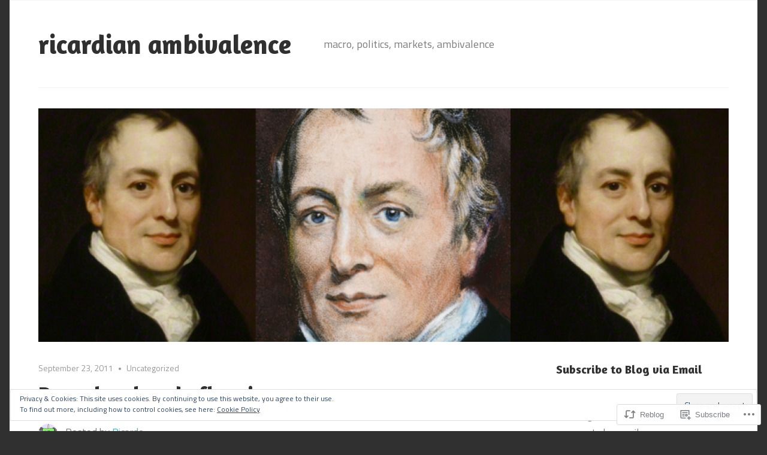

--- FILE ---
content_type: text/css;charset=utf-8
request_url: https://ricardianambivalence.com/_static/??-eJx9jdEKwjAMRX/IGpyM+iJ+inQ1zM6mC0tK9e+NuDeHLyG5nJMLjV2ci2JRoOo41zEVgTgvaDlxUDCC8JYCZiTD9lFkB9taY3PcMPCCIs4mpUpO7ybKj/eNYaWAwrNhziD6yvivZELlEB/rDVILXFOJMGLBJZkg2+vn54XOB9/7/uS7Yze9AeELXx0=&cssminify=yes
body_size: 26417
content:


.wp-playlist-light {
	color: #000;
}

.wp-playlist-light .wp-playlist-item {
	color: #333;
}

.wp-playlist-light .wp-playlist-playing {
	background: #fff;
	color: #000;
}

.wp-playlist-dark .wp-playlist-item .wp-playlist-caption {
	color: #fff;
}

.wp-playlist-caption {
	display: block;
}.bbp-staff-role {
	color: #f1831e;
}

.bbp-a8c-reply {
	background: #e9eff3 !important;
	border: 1px solid #c8d7e1;
	width: 98% !important;
}




html {
	font-family: sans-serif;
	-webkit-text-size-adjust: 100%;
	-ms-text-size-adjust:     100%;
}

body {
	margin: 0;
	padding: 0 2rem;
}

article,
aside,
details,
figcaption,
figure,
footer,
header,
main,
menu,
nav,
section,
summary {
	display: block;
}

audio,
canvas,
progress,
video {
	display: inline-block;
	vertical-align: baseline;
}

audio:not([controls]) {
	display: none;
	height: 0;
}

[hidden],
template {
	display: none;
}

a {
	background-color: transparent;
}

a:active,
a:hover {
	outline: 0;
}

abbr[title] {
	border-bottom: 1px dotted;
}

b,
strong {
	font-weight: bold;
}

dfn {
	font-style: italic;
}

h1 {
	margin: 0.67em 0;
	font-size: 2em;
}

mark {
	background: #ff0;
	color: #000;
}

small {
	font-size: 80%;
}

sub,
sup {
	position: relative;
	vertical-align: baseline;
	font-size: 75%;
	line-height: 0;
}

sup {
	top: -0.5em;
}

sub {
	bottom: -0.25em;
}

img {
	border: 0;
}

svg:not(:root) {
	overflow: hidden;
}

figure {
	margin: 1em 0;
}

hr {
	box-sizing: content-box;
	height: 0;
}

pre {
	overflow: auto;
}

code,
kbd,
pre,
samp {
	font-size: 1em;
	font-family: monospace, monospace;
}

button,
input,
optgroup,
select,
textarea {
	margin: 0;
	color: inherit;
	font: inherit;
}

button {
	overflow: visible;
}

button,
select {
	text-transform: none;
}

button,
html input[type="button"],
input[type="reset"],
input[type="submit"] {
	cursor: pointer;
	-webkit-appearance: button;
}

button[disabled],
html input[disabled] {
	cursor: default;
}

button::-moz-focus-inner,
input::-moz-focus-inner {
	padding: 0;
	border: 0;
}

input {
	line-height: normal;
}

input[type="checkbox"],
input[type="radio"] {
	box-sizing: border-box;
	padding: 0;
}

input[type="number"]::-webkit-inner-spin-button,
input[type="number"]::-webkit-outer-spin-button {
	height: auto;
}

input[type="search"] {
	box-sizing: content-box;
	-webkit-appearance: textfield;
}

input[type="search"]::-webkit-search-cancel-button,
input[type="search"]::-webkit-search-decoration {
	-webkit-appearance: none;
}

fieldset {
	margin: 0 2px;
	padding: 0.35em 0.625em 0.75em;
	border: 1px solid #c0c0c0;
}

legend {
	padding: 0;
	border: 0;
}

textarea {
	overflow: auto;
}

optgroup {
	font-weight: bold;
}

table {
	border-spacing: 0;
	border-collapse: collapse;
}

td,
th {
	padding: 0;
}


body,
button,
input,
select,
textarea {
	color: #303030;
	font-size: 17px;
	font-size: 1.0625rem;
	font-family: 'Titillium Web', Tahoma, Arial;
	line-height: 1.75;
}

h1,
h2,
h3,
h4,
h5,
h6 {
	clear: both;
	margin: 0.75em 0;
	line-height: 1.4;
	font-weight: normal;
}

h1 {
	font-size: 36px;
	font-size: 2.25rem;
}

h2 {
	font-size: 28px;
	font-size: 1.75rem;
}

h3 {
	font-size: 24px;
	font-size: 1.5rem;
}

h4 {
	font-size: 22px;
	font-size: 1.375rem;
}

h5 {
	font-size: 20px;
	font-size: 1.25rem;
}

h6 {
	font-size: 19px;
	font-size: 1.1875rem;
}

p {
	margin-bottom: 1.5em;
}

dfn,
cite,
em,
i {
	font-style: italic;
}

blockquote {
	margin: 0 1.5em;
}

address {
	margin: 0 0 1.5em;
}

pre {
	overflow: auto;
	margin-bottom: 1.5em;
	padding: 1.5em;
	max-width: 100%;
	border: 1px solid rgba(0,0,0,0.15);
	background: none;
	font-size: 15px;
	font-size: 0.9375rem;
	font-family: "Courier 10 Pitch", Courier, monospace;
	line-height: 1.6;
}

code,
kbd,
tt,
var {
	font-size: 15px;
	font-size: 0.9375rem;
	font-family: Monaco, Consolas, "Andale Mono", "DejaVu Sans Mono", monospace;
	background: rgba(0,0,0,0.1);
	border-radius: 3px;
	padding: 2px 4px;
}

pre code {
	background: none;
	padding: 0;
}

abbr,
acronym {
	border-bottom: 1px dotted #666;
	cursor: help;
}

mark,
ins {
	text-decoration: none;
}

big {
	font-size: 125%;
}


html {
	box-sizing: border-box;
}

*,
*:before,
*:after { 
	box-sizing: inherit;
}

body {
	background: #303030; 
}

blockquote {
	margin: 0 0 1.5em;
	padding-left: 1.25em;
	border-left: 4px solid #303030;
	color: rgba(0, 0, 0, 0.5);
	font-size: 18px;
	font-size: 1.125rem;
}

blockquote cite,
blockquote small {
	display: block;
	margin-top: 1em;
	color: rgba(0, 0, 0, 0.5);
	font-size: 16px;
	font-size: 1rem;
	font-style: inherit;
	line-height: 1.75;
}

blockquote cite:before,
blockquote small:before {
	content: "\2014\00a0";
}

blockquote > :last-child {
	margin-bottom: 0.5em;
}

hr {
	margin-bottom: 1.5em;
	height: 1px;
	border: 0;
	background-color: #ddd;
}

ul,
ol {
	margin: 0 0 1.5em;
	padding: 0 0 0 1.25em;
}

ul {
	list-style: disc;
}

ol {
	list-style: decimal;
}

li > ul,
li > ol {
	margin-bottom: 0;
	margin-left: 1.5em;
}

dt {
	font-weight: bold;
}

dd {
	margin: 0 0 1.5em;
}

img {
	max-width: 100%; 
	height: auto; 
}

table {
	margin: 0 0 1.5em;
	width: 100%;
	border: none;
	table-layout: fixed;
}

thead {
	text-align: left;
}

th,
td {
	padding: 0.3em 0.6em;
	border: 1px solid rgba(0,0,0,0.15);
}

a {
	color: #33bbcc;
}

a:link,
a:visited {
	color: #33bbcc;
}

a:hover,
a:focus,
a:active {
	color: #303030;
}

a:focus {
	outline: thin dotted;
}

a:hover,
a:active {
	outline: 0;
}


button,
input[type="button"],
input[type="reset"],
input[type="submit"] {
	margin: 0;
	padding: 0.6em 1em;
	border: none;
	background: #33bbcc;
	color: #fff;
	text-decoration: none;
	font-size: 17px;
	font-size: 1.0625rem;
}

button:hover,
input[type="button"]:hover,
input[type="reset"]:hover,
input[type="submit"]:hover,
button:focus,
input[type="button"]:focus,
input[type="reset"]:focus,
input[type="submit"]:focus,
button:active,
input[type="button"]:active,
input[type="reset"]:active,
input[type="submit"]:active {
	background: #303030;
}

input[type="text"],
input[type="email"],
input[type="url"],
input[type="password"],
input[type="search"],
textarea {
	padding: 0.3em 0.6em;
	max-width: 100%;
	border: 1px solid #ddd;
	color: #666;
}

input[type="text"]:focus,
input[type="email"]:focus,
input[type="url"]:focus,
input[type="password"]:focus,
input[type="search"]:focus,
textarea:focus {
	border: 1px solid #ccc;
	color: #111;
}

textarea {
	width: 100%;
}



.screen-reader-text {
	position: absolute !important;
	overflow: hidden;
	clip: rect(1px, 1px, 1px, 1px);
	width: 1px;
	height: 1px;
}

.screen-reader-text:hover,
.screen-reader-text:active,
.screen-reader-text:focus {
	top: 5px;
	left: 5px;
	z-index: 100000; 
	display: block;
	clip: auto !important;
	padding: 15px 23px 14px;
	width: auto;
	height: auto;
	border-radius: 3px;
	background-color: #f1f1f1;
	box-shadow: 0 0 2px 2px rgba(0, 0, 0, 0.6);
	color: #21759b;
	text-decoration: none;
	font-weight: bold;
	font-size: 14px;
	font-size: 0.875rem;
	line-height: normal;
}


.alignleft {
	float: left;
	margin-right: 1.5em;
}

.alignright {
	float: right;
	margin-left: 1.5em;
}

.aligncenter {
	display: block;
	clear: both;
	margin-right: auto;
	margin-left: auto;
}


.clearfix:before,
.clearfix:after,
.entry-author:before,
.entry-author:after,
.post-navigation .nav-links:before,
.post-navigation .nav-links:after,
.comment-navigation:before,
.comment-navigation:after {
	display: table;
	content: "";
}

.clearfix:after,
.entry-author:after,
.post-navigation .nav-links:after,
.comment-navigation:after {
	clear: both;
}


.site {
	margin: 0 auto;
	padding: 0 5rem;
	max-width: 1340px;
	width: 100%;
	background: #fff;
}

.site-content {
	padding: 3rem 0 1rem
}

.content-area {
	float: left;
	box-sizing: border-box;
	padding-right: 8rem;
	width: 75%;
}

.sidebar {
	float: right;
	width: 25%;
}


.no-sidebar .content-area {
	float: none;
	width: 100%;
	padding: 0;
	margin: 0 auto;
}

.page.no-sidebar .content-area {
	max-width: 100%;
	margin: 0;
}


.site-content .content-fullwidth {
	float: none;
	padding: 0;
	width: 100%;
}


.header-main {
	padding: 3em 0;
}

.site-branding {
	float: left;
	margin: 0;
	padding: 0;
	max-width: 100%;
}

.site-branding a:link,
.site-branding a:visited,
.site-branding a:hover {
	padding: 0;
	border: none;
	text-decoration: none;
}

.site-branding .custom-logo {
	float: left;
	margin: 0.75em 1em 0 0;
	padding: 0;
	max-width: 100%;
	height: auto;
	border: none;
	vertical-align: top;
}

.site-title {
	display: inline-block;
	margin: 0;
	padding: 0;
	color: #303030;
	text-decoration: none;
	font-weight: bold;
	font-size: 44px;
	font-size: 2.75rem;
	font-family: 'Amaranth', sans-serif;
}

.site-title a:link,
.site-title a:visited {
	color: #303030;
}

.site-title a:hover,
.site-title a:active {
	text-decoration: underline;
}

.site-description {
	display: inline-block;
	margin: 1.25em 0 0 3em;
	font-size: 18px;
	font-size: 1.125rem;
}


.header-image {
	margin: 2em 0 0;
	text-align: center;
}

.header-image img {
	max-width: 1230px;
	width: 100%;
	height: auto;
	vertical-align: top;
}




.primary-navigation {
	border-top: 1px solid #ddd;
}

.main-navigation-toggle {
	display: none;
}

.main-navigation-menu {
	position: relative;
	float: left;
	margin: 0;
	padding: 0;
	width: 100%;
	list-style-position: outside;
	list-style-type: none;
}

.main-navigation-menu li {
	float: left;
	margin: 0 1.2em 0 0;
}

.main-navigation-menu a {
	display: block;
	margin: -1px 0 0;
	padding: 0.6em 0.8em 0.8em;
	border-top: 0.3em solid transparent;
	text-decoration: none;
	font-size: 17px;
	font-size: 1.0625rem;
	font-family: 'Titillium Web', Tahoma, Arial;
}

.main-navigation-menu > .menu-item-has-children > a:after,
.main-navigation-menu > .page_item_has_children > a:after {
	display: inline-block;
	margin: 0.5em 0 0 0.3em;
	color: #303030;
	content: '\f431';
	vertical-align: top;
	text-decoration: inherit;
	font-size: 16px;
	font-family: 'Genericons';
	line-height: 1;
	-webkit-font-smoothing: antialiased;
	-moz-osx-font-smoothing: grayscale;
}

.main-navigation-menu a:link,
.main-navigation-menu a:visited {
	color: #303030;
	text-decoration: none;
}

.main-navigation-menu a:hover,
.main-navigation-menu a:active {
	color: #999;
}

.main-navigation-menu ul {
	position: absolute;
	z-index: 99;
	display: none;
	margin: 0;
	padding: 0;
	background: #303030;
	color: #fff;
	list-style-position: outside;
	list-style-type: none;
}

.main-navigation-menu ul li{
	position: relative;
	float: none;
	margin: 0;
}

.main-navigation-menu ul a {
	padding: 1em;
	min-width: 250px;
	min-width: 16rem;
	border-bottom: 1px solid rgba(255,255,255,0.1);
	font-size: 13px;
	font-size: 0.8125rem;
}

.main-navigation-menu ul a:link,
.main-navigation-menu ul a:visited {
	color: #fff;
}

.main-navigation-menu ul a:hover,
.main-navigation-menu ul a:active {
	background: rgba(255,255,255,0.1);
}

.main-navigation-menu ul .menu-item-has-children > a:after,
.main-navigation-menu ul .page_item_has_children > a:after {
	display: inline-block;
	margin: 0.3em 0 0 0.3em;
	color: #fff;
	content: '\f431';
	vertical-align: top;
	text-decoration: inherit;
	font-size: 14px;
	font-family: 'Genericons';
	line-height: 1;
	-webkit-transform: rotate(270deg);
	transform: rotate(270deg);
	-webkit-font-smoothing: antialiased;
	-moz-osx-font-smoothing: grayscale;
}

.main-navigation-menu li ul ul {
	top: 1px;
	left: 100%;
}

.main-navigation-menu li.menu-item-has-children:hover > ul,
.main-navigation-menu li.page_item_has_children:hover > ul,
.main-navigation-menu li.menu-item-has-children[aria-expanded="true"] > ul {
	display: block;
}

.main-navigation-menu li.current-menu-item > a,
.main-navigation-menu li.current_page_item > a {
	border-color: #303030;
}


.header-bar {
	max-width: 1340px;
	width: 100%;
	margin: 0 auto;
	padding: 0 0.8em;
	background: #fff;
	border-bottom: 1px solid #ddd;
	position: relative;
}

.top-navigation-toggle {
	display: none;
}

.top-navigation-menu {
	float: left;
	display: inline;
	margin: 0;
	padding: 0;
	list-style-type: none;
	list-style-position: outside;
}

.top-navigation-menu li {
	float: left;
}

.top-navigation-menu a {
	display: block;
	font-family: 'Titillium Web', Tahoma, Arial;
	font-size: 15px;
	font-size: 0.9375rem;
	padding: 0.8em;
	text-decoration: none;
}

.top-navigation-menu > .menu-item-has-children > a:after {
	display: inline-block;
	margin: 0.6em 0 0 0.4em;
	font-size: 12px;
	line-height: 1;
	font-family: 'Genericons';
	-webkit-font-smoothing: antialiased;
	-moz-osx-font-smoothing: grayscale;
	text-decoration: inherit;
	vertical-align: top;
	content: '\f431';
	color: #303030;
}

.top-navigation-menu a:link,
.top-navigation-menu a:visited {
	color: #303030;
}

.top-navigation-menu a:hover,
.top-navigation-menu a:active,
.top-navigation-menu a:hover:after {
	color: #999;
}

.top-navigation-menu ul {
	position: absolute;
	display: none;
	z-index: 9999;
	margin: 0;
	padding: 0;
	list-style-type: none;
	list-style-position: outside;
	color: #fff;
	background: #303030;
}

.top-navigation-menu ul li{
	float: none;
	position: relative;
}

.top-navigation-menu ul a {
	min-width: 250px;
	min-width: 16rem;
	padding: 1em;
	font-size: 13px;
	font-size: 0.8125rem;
	box-sizing: border-box;
	border-bottom: 1px solid rgba(255,255,255,0.1);
}

.top-navigation-menu ul a:link,
.top-navigation-menu ul a:visited {
	color: #fff;
}

.top-navigation-menu ul a:hover,
.top-navigation-menu ul a:active {
	background: rgba(255,255,255,0.1);
}

.top-navigation-menu ul .menu-item-has-children > a:after {
	display: inline-block;
	margin: 0.3em 0 0 0.3em;
	font-size: 14px;
	line-height: 1;
	font-family: 'Genericons';
	-webkit-font-smoothing: antialiased;
	-moz-osx-font-smoothing: grayscale;
	text-decoration: inherit;
	vertical-align: top;
	content: '\f431';
	color: #fff;
	-webkit-transform: rotate(270deg);
	-moz-transform: rotate(270deg);
	-o-transform: rotate(270deg);
	-ms-transform: rotate(270deg);
}

.top-navigation-menu li ul ul {
	top: 0;
	left: 100%;
}

.top-navigation-menu li.menu-item-has-children:hover > ul,
.top-navigation-menu li.menu-item-has-children[aria-expanded="true"] > ul {
	display: block;
}

.top-navigation-menu li.current-menu-item > a {
	text-decoration: underline;
}

.top-navigation-menu li.current-menu-item > a:after {
	text-decoration: none;
}


.jetpack-social-navigation {
	float: right;
}

.jetpack-social-navigation .menu {
	margin: 0.5em 0;
}

.jetpack-social-navigation .menu li a {
	padding: 0 0.6em;
}

.jetpack-social-navigation .menu li a:before {
	color: #303030;
	font-size: 22px;
}

.jetpack-social-navigation .menu li a:hover:before {
	text-decoration: none;
	color: #999;
}


.jetpack-social-navigation .menu li a[href*="facebook.com"]:before {
	content: '\f204';
}


.widget {
	margin: 0 0 3em 0;
	padding: 0;
	max-width: 100%;
	-ms-word-wrap: break-word;
	word-wrap: break-word;
}

.widget-title {
	display: block;
	margin: 0 0 1em 0;
	padding: 0;
	color: #303030;
	font-size: 20px;
	font-size: 1.25rem;
	font-family: 'Amaranth', Tahoma, Arial;
	font-weight: bold;
}

.widget ul {
	margin-bottom: 0;
	list-style: circle;
}

.widget ul .children,
.widget ul .sub-menu {
	margin: 0.5em 0 0.5em 1em;
	padding: 0;
}

.widget a {
	text-decoration: none;
}


.widget select {
	max-width: 100%;
}

.widget-title a:link,
.widget-title a:visited  {
	color: #303030;
}

.widget-title a:hover,
.widget-title a:active  {
	text-decoration: underline;
}




.search-form {
	position: relative;
	display: block;
	overflow: hidden;
	margin: 0;
	padding: 0;
	width: 100%;
}

.search-form .screen-reader-text {
	display: none;
}

.search-form .search-field {
	display: inline-block;
	box-sizing: border-box;
	margin: 0;
	padding: 0.5em 1.5em 0.5em 0.7em;
	min-width: 300px;
	width: 100%;
	-webkit-appearance: none;
}

.search-form .search-submit {
	position: absolute;
	top: 0;
	right: 0;
	padding: 0.65em 0.75em 0 0.2em;
	border: none;
	cursor: pointer;
}

.search-form .search-submit .genericon-search {
	display: inline-block;
	padding: 0.05em 0 0.55em 0.45em;
	color: #fff;
	content: '\f400';
	vertical-align: middle;
	text-decoration: inherit;
	font-weight: normal;
	font-style: normal;
	font-size: 24px;
	font-family: 'Genericons';
	line-height: 1;
	-webkit-font-smoothing: antialiased;
	-moz-osx-font-smoothing: grayscale;
}


.widget_calendar {
	font-size: 16px;
	font-size: 1rem;
}

.widget_calendar table {
	margin: 0;
}

.widget_calendar table caption {
	padding: 0 0 1em;
}

.widget_calendar table thead tr {
	background: #f5f5f5;
}

.widget_calendar table tr td {
	text-align: center;
	white-space: nowrap;
}

.widget_calendar table tbody tr td a {
	font-weight: bold;
}

.widget_calendar table tfoot tr td {
	border: none;
	padding-top: 1em;
}

.widget_calendar table tfoot tr #prev {
	text-align: left;
}

.widget_calendar table tfoot tr #next {
	text-align: right;
}




.widget_wpcom_social_media_icons_widget ul {
	padding: 0;
}

.widget_wpcom_social_media_icons_widget ul li {
	margin: 0;
}

.widget_wpcom_social_media_icons_widget ul li a {
	margin: 3px;
	padding: 0.75em;
	background: #33bbcc;
}

.widget_wpcom_social_media_icons_widget ul li a:before {
	color: #fff;
	font-size: 22px;
}

.widget_wpcom_social_media_icons_widget ul li a:hover {
	background: #303030;
}


.widget_wpcom_social_media_icons_widget ul li a[href*="facebook.com"]:before {
	content: '\f204';
}


.widget_flickr table {
	margin: 0;
}

.widget_flickr th,
.widget_flickr td {
	border: none;
	padding: 0;
	text-align: left;
}

.widget_flickr #flickr_badge_wrapper {
	border: none;
	background: none;
}

.widget_flickr #flickr_badge_uber_wrapper a:link,
.widget_flickr #flickr_badge_uber_wrapper a:visited {
	color: #33bbcc;
}

.widget_flickr #flickr_badge_uber_wrapper a:hover,
.widget_flickr #flickr_badge_uber_wrapper a:active {
	color: #303030;
}


.widget_jetpack_display_posts_widget .jetpack-display-remote-posts {
	margin: 0;
}

.widget_jetpack_display_posts_widget .jetpack-display-remote-posts h4 {
	margin: 1.5em 0 0.5em;
}


.widget_rss ul {
	list-style: none;
}

.widget_rss ul li {
	margin: 1em 0 0;
}


.widget_authors > ul > li {
	list-style: none;
}

.widget_authors > ul > li img {
	float: left;
	margin: 0 1em 0.5em 0;
}

.widget_authors ul li {
	clear: left;
}

.widget_authors ul li ul {
	margin: 0 0 1.5em;
}

.widget_authors ul li:last-child ul {
	margin: 0;
}

.widget_author_grid ul,
.widget_author_grid ul li {
	list-style: none !important;
}


.widget_jp_blogs_i_follow ol {
	list-style: circle inside;
	margin: 0;
	padding: 0;
}


.widget_blog_subscription div {
	background: none !important;
	border: none !important;
	color: inherit !important;
}


.widget_recent_comments table {
	margin: 0;
}

.widget_recent_comments th,
.widget_recent_comments td {
	border: none;
	padding: 0 0 1em;
}

.widget_recent_comments td.recentcommentstexttop,
.widget_recent_comments td.recentcommentstextend {
	padding-left: 1em;
	padding-bottom: 1em;
}


.widget_goodreads div[class^="gr_custom_container"] {
	border: none;
}

.widget_goodreads div[class^="gr_custom_each_container"] {
	border-bottom: 1px solid #ddd;
	padding-bottom: 10px;
}


.widget_contact_info .confit-address {
	margin: 0.75em 0 0.5em;
}


.milestone-widget .milestone-header {
	background-color: #eee;
	color: #303030;
}

.milestone-widget .milestone-countdown,
.milestone-widget .milestone-message {
	background-color: #fff;
	border: 1px solid #eee;
	color: #303030;
}




.entry-content > .alignwide {
	margin-left: -2.5rem;
	margin-right: -2.5rem;
	max-width: 860px;
	width: auto;
}


.entry-content > .alignfull {
	margin-left: -5rem;
	margin-right: -5rem;
	max-width: 920px;
	width: auto;
}

.site-content .content-fullwidth .entry-content > .alignwide,
.site-content .content-fullwidth .entry-content > .alignfull,
.no-sidebar .content-area .entry-content > .alignwide,
.no-sidebar .content-area .entry-content > .alignfull {
	max-width: 1340px;
}

.entry-content > .alignwide > [class*="__inner-container"] > *,
.entry-content > .alignfull > [class*="__inner-container"] > * {
	margin-left: auto;
	margin-right: auto;
	max-width: 760px;
}

.entry-content > .alignwide > [class*="__inner-container"] > *.alignwide,
.entry-content > .alignfull > [class*="__inner-container"] > *.alignwide {
	max-width: 860px;
}

.entry-content > .alignwide > [class*="__inner-container"] > *.alignfull,
.entry-content > .alignfull > [class*="__inner-container"] > *.alignfull {
	max-width: 100%;
}


p.has-background {
    padding: 1em 1.5em;
}

p.has-background a:link,
p.has-background a:visited {
    color: inherit;
}

p.has-background a:hover,
p.has-background a:active {
    text-decoration: none;
}

.has-drop-cap:not(:focus):first-letter {
    font-size: 5em;
    line-height: .7;
}


.wp-block-separator {
	height: 1px;
}

.wp-block-separator:not(.is-style-wide):not(.is-style-dots),
.content-area .entry-content > .alignwide > [class*="__inner-container"] > .wp-block-separator:not(.is-style-wide):not(.is-style-dots),
.content-area .entry-content > .alignfull > [class*="__inner-container"] > .wp-block-separator:not(.is-style-wide):not(.is-style-dots) {
	height: 6px;
	max-width: 80px;
}


.wp-block-quote.is-style-large {
	border: none;
	background: none;
	margin: 0 0 1.5em;
	padding: 0;
	font-size: 32px;
	font-size: 2rem;
}

.wp-block-quote.is-style-large p {
	margin-bottom: 0.5em;
	font-size: inherit;
	font-style: inherit;
	line-height: inherit;
}

.wp-block-quote.is-style-large cite {
	text-align: inherit;
	font-size: 16px;
	font-size: 1rem;
}


.wp-block-pullquote {
	margin-bottom: 1.5em;
	padding: 1.5em 0;
	border-top: 4px solid rgba(0,0,0,0.15);
	border-bottom: 4px solid rgba(0,0,0,0.15);
}

.wp-block-pullquote blockquote {
	border: none;
	margin: 0;
	padding: 0;
	font-size: 32px;
	font-size: 2rem;
}

.wp-block-pullquote blockquote p {
	font-size: 32px;
	font-size: 2rem;
	margin-top: 1rem;
	margin-bottom: 1rem;
}

.wp-block-pullquote blockquote cite {
	font-style: normal;
}

.wp-block-pullquote.is-style-solid-color {
	padding: 2em;
}

.wp-block-pullquote.is-style-solid-color blockquote {
    margin: 0;
    max-width: 100%;
}

.wp-block-pullquote.is-style-solid-color blockquote p {
    margin: 0;
}

.wp-block-pullquote.is-style-solid-color blockquote cite {
	margin-bottom: 0;
	text-align: right;
}

.wp-block-pullquote.alignleft,
.wp-block-pullquote.alignright {
	max-width: 320px;
}

.wp-block-pullquote.alignleft p,
.wp-block-pullquote.alignright p {
    font-size: inherit;
}


.wp-block-media-text {
	margin-bottom: 1.5em;
}


.wp-block-image .alignleft {
    margin-right: 1.5em;
}

.wp-block-image .alignright {
    margin-left: 1.5em;
}


.wp-block-gallery.aligncenter {
    display: flex;
}

.blocks-gallery-grid .blocks-gallery-image img,
.blocks-gallery-grid .blocks-gallery-item img,
.wp-block-gallery .blocks-gallery-image img,
.wp-block-gallery .blocks-gallery-item img {
	width: 100%;
}


.wp-block-embed {
	overflow: auto;
}


.wp-block-embed figcaption,
.wp-block-image figcaption {
	margin-top: 0.3em;
	margin-bottom: 1em;
	color: rgba(0, 0, 0, 0.5);
	font-size: 15px;
	font-size: 0.9375rem;
    text-align: center;
}

.wp-block-gallery .blocks-gallery-item figcaption {
	font-size: 15px;
	font-size: 0.9375rem;
}

.wp-block-gallery .blocks-gallery-item figcaption a:hover,
.wp-block-gallery .blocks-gallery-item figcaption a:active {
	color: #fff;
}


.wp-block-cover a:not(.has-text-color):link,
.wp-block-cover a:not(.has-text-color):visited,
.wp-block-cover a:not(.has-text-color):hover,
.wp-block-cover a:not(.has-text-color):active {
	color: inherit;
}

.wp-block-cover a:not(.has-text-color):hover,
.wp-block-cover a:not(.has-text-color):active {
	text-decoration: none;
}

.wp-block-cover .wp-block-quote,
.wp-block-cover .wp-block-quote cite,
.wp-block-cover .wp-block-pullquote,
.wp-block-cover .wp-block-pullquote blockquote:not(.has-text-color),
.wp-block-cover .wp-block-pullquote blockquote cite {
	color: inherit;
}

.wp-block-cover .wp-block-pullquote,
.wp-block-cover .wp-block-quote {
	border-color: inherit;
}


.wp-block-columns.alignfull {
	padding-left: 1.5rem;
	padding-right: 1.5rem;
}


.wp-block-audio.alignfull {
	padding-left: 1.5rem;
	padding-right: 1.5rem;
}


.wp-block-file.alignfull {
	padding-left: 1.5rem;
	padding-right: 1.5rem;
}


.wp-block-group.has-background {
	padding: 2rem;
}

.wp-block-group.has-background a:link,
.wp-block-group.has-background a:visited {
    color: inherit;
}

.wp-block-group.has-background a:hover,
.wp-block-group.has-background a:active {
    text-decoration: none;
}

.wp-block-group.alignwide,
.wp-block-group.alignfull {
	padding-left: 2rem;
	padding-right: 2rem;
}

.wp-block-group.has-background > .wp-block-group__inner-container > *:first-child {
	margin-top: 0;
}

.wp-block-group.has-background > .wp-block-group__inner-container > *:last-child {
	margin-bottom: 0;
}

.wp-block-group.has-text-color .wp-block-quote,
.wp-block-group.has-text-color .wp-block-quote cite,
.wp-block-group.has-text-color .wp-block-pullquote,
.wp-block-group.has-text-color .wp-block-pullquote blockquote:not(.has-text-color),
.wp-block-group.has-text-color .wp-block-pullquote blockquote cite {
	color: inherit;
}

.wp-block-group.has-text-color .wp-block-pullquote,
.wp-block-group.has-text-color .wp-block-quote {
	border-color: inherit;
}


.wpnbha .article-section-title {
	margin-bottom: 1.5rem;
	font-size: 16px;
	font-size: 1rem;
}

.wpnbha article {
	margin-bottom: 2.5rem;
}

.wpnbha article .entry-title a:hover,
.wpnbha article .entry-title a:active {
	text-decoration: underline;
}

.wpnbha article .more-link {
	margin-top: 0.5em;
	padding: 0.5em 0.8em;
	font-size: 16px;
	font-size: 1rem;
}

.wpnbha article .entry-meta {
	margin-top: 1.5rem;
	font-size: 14px;
	font-size: 0.875rem;
}

.wpnbha article .cat-links {
	margin: 0;
	padding: 0;
	color: #999;
	font-size: 14px;
	font-size: 0.875rem;
	font-weight: normal;
}

.wpnbha article .cat-links a:link,
.wpnbha article .cat-links a:visited {
	color: #999;
	text-decoration: none;
}

.wpnbha article .cat-links a:hover,
.wpnbha article .cat-links a:active {
	color: #666;
}


.wp-block-latest-posts__post-date {
	color: inherit;
	font-style: italic;
}


.contact-form .grunion-field-label {
    display: flex;
	justify-content: space-between;
	align-items: center;
}

.contact-form .grunion-field-label span {
	font-size: 16px;
}

.contact-form .grunion-field-wrap input[type="text"],
.contact-form .grunion-field-wrap input[type="email"],
.contact-form .grunion-field-wrap input[type="tel"],
.contact-form .grunion-field-wrap input[type="url"] {
	width: 100%;
	margin-bottom: 1.5em;
}


.wp-block-button {
	margin-bottom: 1.5em;
}

.wp-block-button.aligncenter {
    text-align: center;
}

.wp-block-button__link {
	margin: 0;
	padding: 0.6em 1em;
	border: none;
	border-radius: 0;
	color: inherit;
	text-decoration: none;
	font-size: 17px;
	font-size: 1.0625rem;
}

.wp-block-button.is-style-outline .wp-block-button__link {
	padding: calc(0.6em - 2px) calc(1em - 2px);
}

.wp-block-button__link:link,
.wp-block-button__link:visited {
	color: inherit;
	text-decoration: none;
}

.wp-block-button:not(.is-style-outline) .wp-block-button__link:not(.has-text-color),
.wp-block-button:not(.is-style-outline) .wp-block-button__link:not(.has-text-color):link,
.wp-block-button:not(.is-style-outline) .wp-block-button__link:not(.has-text-color):visited,
.wp-block-jetpack-button .wp-block-button__link:not(.has-text-color),
.wp-block-jetpack-button .wp-block-button__link:not(.has-text-color):link,
.wp-block-jetpack-button .wp-block-button__link:not(.has-text-color):visited {
	color: #fff;
}

.wp-block-button:not(.is-style-outline) .wp-block-button__link:not(.has-background),
.wp-block-jetpack-button .wp-block-button__link:not(.has-background) {
	background: #33bbcc;
}

.wp-block-button:not(.is-style-outline) .wp-block-button__link:not(.has-text-color):not(.has-background):hover,
.wp-block-button:not(.is-style-outline) .wp-block-button__link:not(.has-text-color):not(.has-background):active,
.wp-block-jetpack-button .wp-block-button__link:not(.has-text-color):not(.has-background):hover,
.wp-block-jetpack-button .wp-block-button__link:not(.has-text-color):not(.has-background):active {
	background: #303030;
}

.wp-block-button:not(.is-style-outline) .wp-block-button__link.has-text-color:hover,
.wp-block-button:not(.is-style-outline) .wp-block-button__link.has-text-color:active,
.wp-block-button:not(.is-style-outline) .wp-block-button__link.has-background:hover,
.wp-block-button:not(.is-style-outline) .wp-block-button__link.has-background:active {
	text-decoration: underline;
}


.wp-block-button.is-style-outline .wp-block-button__link,
.wp-block-button.is-style-outline .wp-block-button__link {
	background-color: transparent !important;
}

.wp-block-button.is-style-outline .wp-block-button__link:not(.has-text-color),
.wp-block-button__link.is-style-outline:not(.has-text-color),
.wp-block-cover .wp-block-button.is-style-outline .wp-block-button__link,
.wp-block-media-text .wp-block-button.is-style-outline .wp-block-button__link {
	color: inherit;
}

.wp-block-button.is-style-outline .wp-block-button__link:hover,
.wp-block-button.is-style-outline .wp-block-button__link:active {
	text-decoration: underline;
}

.wp-block-button.is-style-outline .wp-block-button__link:not(.has-text-color):hover,
.wp-block-button.is-style-outline .wp-block-button__link:not(.has-text-color):active {
	color: inherit;
}


.wp-block-social-links {
    flex-wrap: wrap;
}

.wp-social-link {
	margin-bottom: 8px;
}

.wp-block-social-links:not(.is-style-logos-only) .wp-social-link a,
.wp-block-social-links:not(.is-style-logos-only) .wp-social-link a:active,
.wp-block-social-links:not(.is-style-logos-only) .wp-social-link a:hover,
.wp-block-social-links:not(.is-style-logos-only) .wp-social-link a:visited,
.wp-block-social-links:not(.is-style-logos-only) .wp-social-link svg {
    color: #fff;
    fill: #fff;
}

.wp-block-social-links.is-style-logos-only .wp-social-link a {
	color: currentColor;
    fill: currentColor;
}


.wp-block-coblocks-dynamic-separator {
	background: none;
}


.has-normal-font-size,
.has-regular-font-size {
    font-size: inherit;
}

.has-small-font-size {
	font-size: 14px;
}

.has-medium-font-size {
	font-size: 20px;
}

.has-large-font-size {
	font-size: 24px;
}

.has-huge-font-size {
	font-size: 36px;
}


.has-primary-color,
.has-primary-color:link,
.has-primary-color:visited,
.wp-block-button .has-primary-color.wp-block-button__link,
.wp-block-cover .wp-block-button.is-style-outline .wp-block-button__link.has-primary-color,
.wp-block-media-text .wp-block-button.is-style-outline .wp-block-button__link.has-primary-color {
	color: #33bbcc;
}

.has-secondary-color,
.has-secondary-color:link,
.has-secondary-color:visited,
.wp-block-button .has-secondary-color.wp-block-button__link,
.wp-block-cover .wp-block-button.is-style-outline .wp-block-button__link.has-secondary-color,
.wp-block-media-text .wp-block-button.is-style-outline .wp-block-button__link.has-secondary-color {
	color: #0d95a6;
}

.has-accent-color,
.has-accent-color:link,
.has-accent-color:visited,
.wp-block-button .has-accent-color.wp-block-button__link,
.wp-block-cover .wp-block-button.is-style-outline .wp-block-button__link.has-accent-color,
.wp-block-media-text .wp-block-button.is-style-outline .wp-block-button__link.has-accent-color {
	color: #fa023e;
}

.has-highlight-color,
.has-highlight-color:link,
.has-highlight-color:visited,
.wp-block-button .has-highlight-color.wp-block-button__link,
.wp-block-cover .wp-block-button.is-style-outline .wp-block-button__link.has-highlight-color,
.wp-block-media-text .wp-block-button.is-style-outline .wp-block-button__link.has-highlight-color {
	color: #48a60d;
}

.has-white-color,
.has-white-color:link,
.has-white-color:visited,
.wp-block-button .has-white-color.wp-block-button__link,
.wp-block-cover .wp-block-button.is-style-outline .wp-block-button__link.has-white-color,
.wp-block-media-text .wp-block-button.is-style-outline .wp-block-button__link.has-white-color {
	color: #fff;
}

.has-light-gray-color,
.has-light-gray-color:link,
.has-light-gray-color:visited,
.wp-block-button .has-light-gray-color.wp-block-button__link,
.wp-block-cover .wp-block-button.is-style-outline .wp-block-button__link.has-light-gray-color,
.wp-block-media-text .wp-block-button.is-style-outline .wp-block-button__link.has-light-gray-color {
	color: #dddddd;
}

.has-gray-color,
.has-gray-color:link,
.has-gray-color:visited,
.wp-block-button .has-gray-color.wp-block-button__link,
.wp-block-cover .wp-block-button.is-style-outline .wp-block-button__link.has-gray-color,
.wp-block-media-text .wp-block-button.is-style-outline .wp-block-button__link.has-gray-color {
	color: #808080;
}

.has-dark-gray-color,
.has-dark-gray-color:link,
.has-dark-gray-color:visited,
.wp-block-button .has-dark-gray-color.wp-block-button__link,
.wp-block-cover .wp-block-button.is-style-outline .wp-block-button__link.has-dark-gray-color,
.wp-block-media-text .wp-block-button.is-style-outline .wp-block-button__link.has-dark-gray-color {
	color: #303030;
}

.has-black-color,
.has-black-color:link,
.has-black-color:visited,
.wp-block-button .has-black-color.wp-block-button__link,
.wp-block-cover .wp-block-button.is-style-outline .wp-block-button__link.has-black-color,
.wp-block-media-text .wp-block-button.is-style-outline .wp-block-button__link.has-black-color {
	color: #000;
}


.has-primary-background-color,
.wp-block-cover.has-primary-background-color {
	background-color: #33bbcc;
}

.has-secondary-background-color,
.wp-block-cover.has-secondary-background-color {
	background-color: #0d95a6;
}

.has-accent-background-color,
.wp-block-cover.has-accent-background-color {
	background-color: #fa023e;
}

.has-highlight-background-color,
.wp-block-cover.has-highlight-background-color {
	background-color: #48a60d;
}

.has-white-background-color,
.wp-block-cover.has-white-background-color {
	background-color: #fff;
}

.has-light-gray-background-color,
.wp-block-cover.has-light-gray-background-color {
	background-color: #dddddd;
}

.has-gray-background-color,
.wp-block-cover.has-gray-background-color {
	background-color: #808080;
}

.has-dark-gray-background-color,
.wp-block-cover.has-dark-gray-background-color {
	background-color: #303030;
}

.has-black-background-color,
.wp-block-cover.has-black-background-color {
	background-color: #000;
}


.type-post,
.type-page,
.type-attachment,
.comments-area  {
	margin: 0 0 3em 0;
	padding: 0;
	max-width: 100%;
}

.entry-title {
	margin: 0;
	padding: 0.2em 0;
	color: #303030;
	-ms-word-wrap: break-word;
	word-wrap: break-word;
	font-size: 36px;
	font-size: 2.25rem;
	font-family: 'Amaranth', Tahoma, Arial;
	font-weight: bold;
	line-height: 1.4;
}

.entry-title a:link,
.entry-title a:visited {
	color: #303030;
	text-decoration: none;
}

.entry-title a:hover,
.entry-title a:active{
	text-decoration: underline;
}

.type-post .wp-post-image,
.type-page .wp-post-image {
	margin: 0 0 0.5em;
}

.entry-content {
	font-size: 18px;
	font-size: 1.125rem;
}

.entry-content > p:first-child {
	margin-top: 0.5em;
}

.entry-content > p:last-child,
.entry-excerpt > p {
	margin-bottom: 0;
}


.read-more {
	margin: 1.25em 0 0;
}

.more-link {
	display: inline-block;
	margin: 0;
	padding: 0.5em 0.8em;
	background: #33bbcc;
	color: #fff;
	text-decoration: none;
	font-size: 16px;
	font-size: 1rem;
}

.more-link:link,
.more-link:visited  {
	color: #fff;
}

.more-link:hover,
.more-link:active {
	background: #303030;
	text-decoration: none;
}

.more-link:after {
	content: " \00BB";
}


.page-links {
	margin: 0;
	word-spacing: 1em;
	font-weight: bold;
}


.entry-meta {
	margin: 0;
	padding: 0;
	color: #999;
	font-size: 14px;
	font-size: 0.875rem;
}

.entry-meta a:link,
.entry-meta a:visited {
	color: #999;
	text-decoration: none;
}

.entry-meta a:hover,
.entry-meta a:active {
	color: #666;
}

.entry-meta .meta-date:after {
	display: inline-block;
	margin-left: 0.2em;
	color: #999;
	content: '\f428';
	vertical-align: middle;
	font: normal 16px 'Genericons';
	-webkit-font-smoothing: antialiased;
}

.categories-hidden .entry-meta .meta-date:after {
	display: none;
}


.posted-by {
	margin: 1em 0;
}

.posted-by .avatar {
	float: left;
	margin: 0 0.75em 0 0;
	border-radius: 3em;
}


.entry-author {
	margin: 2em 0 0;
	padding: 1.5em 0 0;
	border-top: 1px solid #ddd;
}

.entry-author .author-avatar {
	float: left;
	margin: 0 1.5em 0 0;
	max-width: 25%;
}

.entry-author .author-avatar img {
	vertical-align: top;
}

.entry-author .author-heading {
	display: inline-block;
}

.entry-author .author-heading .author-title {
	display: inline-block;
	margin: 0 0 0.25em;
	padding: 0;
	font-size: 18px;
	font-size: 1.125rem;
	font-family: "Amaranth", Tahoma, Arial;
	font-weight: bold;
}

.entry-author .author-bio {
	margin: 0;
	font-size: 17px;
	font-size: 1.0625rem;
}


.entry-tags {
	margin: 2em 0 0;
}

.widget_tag_cloud div:before,
.widget_tag_cloud div:after,
.wp_widget_tag_cloud div:before,
.wp_widget_tag_cloud div:after,
.widget_tag_cloud .tagcloud:before,
.widget_tag_cloud .tagcloud:after,
.entry-tags .meta-tags:before,
.entry-tags .meta-tags:after {
	display: table;
	content: "";
}

.widget_tag_cloud div:after,
.wp_widget_tag_cloud div:after,
.widget_tag_cloud .tagcloud:after,
.entry-tags .meta-tags:after {
	clear: both;
}

.widget_tag_cloud div a,
.wp_widget_tag_cloud div a,
.widget_tag_cloud .tagcloud a,
.entry-tags .meta-tags a {
	display: inline-block;
	float: left;
	margin: 3px;
	padding: 0.3em 0.8em;
	border: 1px solid #ddd;
	text-decoration: none;
	font-size: 13px;
	font-size: 0.8125rem;
}


.widget_tag_cloud div a,
.wp_widget_tag_cloud div a,
.widget_tag_cloud .tagcloud a {
	padding: 0.3em 0.8em !important;
	font-size: 13px !important;
	font-size: 0.8125rem !important;
}

.widget_tag_cloud div a:link,
.widget_tag_cloud div a:visited,
.wp_widget_tag_cloud div a:link,
.wp_widget_tag_cloud div a:visited,
.widget_tag_cloud .tagcloud a:link,
.widget_tag_cloud .tagcloud a:visited,
.entry-tags .meta-tags a:link,
.entry-tags .meta-tags a:visited {
	color: #999;
}

.widget_tag_cloud div a:hover,
.widget_tag_cloud div a:active,
.wp_widget_tag_cloud div a:hover,
.wp_widget_tag_cloud div a:active,
.widget_tag_cloud .tagcloud a:hover,
.widget_tag_cloud .tagcloud a:active,
.entry-tags .meta-tags a:hover,
.entry-tags .meta-tags a:active {
	border-color: #999;
	color: #303030;
}


.post-navigation {
	margin: 2em 0 0;
	padding: 1.5rem 0 0;
	border-top: 1px solid #ddd;
	font-size: 16px;
	font-size: 1rem;
}

.post-navigation .nav-links .nav-previous {
	float: left;
	box-sizing: border-box;
	padding-right: 1em;
	max-width: 50%;
}

.post-navigation .nav-links .nav-next {
	float: right;
	box-sizing: border-box;
	padding-left: 1em;
	max-width: 50%;
	text-align: right;
}

.post-navigation .nav-links .nav-link-text {
	display: block;
	color: #303030;
}

.post-navigation .nav-links .nav-previous .nav-link-text:before {
	margin-right: 3px;
	content: "\00AB";
}

.post-navigation .nav-links .nav-next .nav-link-text:after {
	margin-left: 4px;
	content: "\00BB";
}

.post-navigation .nav-links a {
	text-decoration: none;
}

.post-navigation .nav-links .entry-title {
	font-size: 17px;
	font-size: 1.0625rem;
}

.post-navigation .nav-links a:hover .nav-link-text {
	color: #999;
}

.post-navigation .nav-links a:hover .entry-title {
	text-decoration: underline;
}


.pagination {
	margin: 0 0 3em;
}

.pagination a,
.pagination .current {
	display: inline-block;
	margin: 0 3px 3px 0;
	padding: 0.4em 1em;
	background: #303030;
	color: #fff;
	text-align: center;
	text-decoration: none;
}

.pagination a:link,
.pagination a:visited {
	color: #fff;
}

.pagination a:hover,
.pagination a:active,
.pagination .current {
	background: #33bbcc;
}


.infinite-scroll #infinite-handle,
.infinite-scroll .infinite-loader {
	width: 100%;
	text-align: center;
}

.infinite-scroll .infinite-loader .spinner {
	bottom: -1em;
	left: auto;
	margin: 0 auto;
}

.infinite-scroll #infinite-handle span {
	display: inline-block;
	margin: 0 0 3em;
	padding: 0.4em 1em;
	background: #33bbcc;
	text-decoration: none;
	font-size: 17px;
	font-size: 1.0625rem;
}

.infinite-scroll #infinite-handle span:hover {
	background: #303030;
}


.infinite-scroll .pagination,
.infinite-scroll.neverending .footer-wrap {
	display: none;
}


.infinity-end.neverending .footer-wrap {
	display: block;
}


.page-header {
	margin: 0 0 3em 0;
}

.archive-title {
	margin: 0;
	padding: 0;
	color: #303030;
	-ms-word-wrap: break-word;
	word-wrap: break-word;
	font-size: 20px;
	font-size: 1.25rem;
	font-family: 'Amaranth', Tahoma, Arial;
	font-weight: bold;
}

.archive-description p {
	margin-bottom: 0;
}


.post-wrapper .has-post-thumbnail {
	display: -webkit-box;
	display: -ms-flexbox;
	display: flex;
}

.post-wrapper .has-post-thumbnail .post-image {
	padding-right: 2em;
	width: 50%;
	box-sizing: border-box;
}

.post-wrapper .has-post-thumbnail .post-content {
	width: 50%;
	box-sizing: border-box;
}

.post-wrapper .has-post-thumbnail .entry-title {
	font-size: 26px;
	font-size: 1.625rem;
}

.post-wrapper .has-post-thumbnail .entry-content {
	font-size: 17px;
	font-size: 1.0625rem;
}


.featured-posts-wrap {
	margin-bottom: 3em;
	border-bottom: 1px solid #ddd;
}

.featured-posts {
	display: -webkit-box;
	display: -ms-flexbox;
	display: flex;
	-ms-flex-wrap: wrap;
	flex-wrap: wrap;
	margin-right: -3em;
}

.featured-posts .featured-post {
	box-sizing: border-box;
	padding-right: 3em;
	width: 33.3333333333333%;
}

.featured-posts .featured-post .type-post .entry-title {
	font-size: 26px;
	font-size: 1.625rem;
}

.featured-posts .featured-post .type-post .entry-content {
	font-size: 17px;
	font-size: 1.0625rem;
}




.comments-header {
	margin: 0 0 1em 0;
}

.comments-header .comments-title,
.comment-reply-title {
	display: inline-block;
	margin: 0;
	padding: 0;
	color: #303030;
	-ms-word-wrap: break-word;
	word-wrap: break-word;
	font-size: 20px;
	font-size: 1.25rem;
	font-family: 'Amaranth', Tahoma, Arial;
	font-weight: bold;
}


.comment-list {
	margin: 0;
	padding: 0;
	list-style: none;
}

.comment {
	margin: 0 0 1.5em;
	padding: 1.5em 0 0;
	border-top: 1px solid #ddd;
	-ms-word-wrap: break-word;
	word-wrap: break-word;
}

.comment-meta {
	float: left;
	padding: 0;
	width: 100%;
}

.comment-meta .comment-author img {
	float: left;
	margin-right: 1em;
}

.bypostauthor {
	display: block;
}

.comment-meta .comment-metadata {
	margin-top: 0.3em;
	font-size: 14px;
	font-size: 0.875rem;
}

.comment-meta .comment-metadata a {
	margin-right: 1em;
}

.comment-content {
	clear: left;
	padding: 0.2em 0 0;
}

.comment-content a {
	word-wrap: break-word;
}

.comment ol.children {
	margin: 1.5em 0 0;
	list-style: none;
}

.comment .comment-respond {
	margin-top: 1.5em;
}


.comment-navigation {
	margin: 0 0 1.5em;
	padding: 0;
	font-size: 14px;
	font-size: 0.875rem;
}

.comment-navigation .nav-previous {
	float: left;
}

.comment-navigation .nav-next {
	float: right;
}

.comment-navigation .nav-previous a:before {
	margin-right: 3px;
	content: "\00AB";
}

.comment-navigation .nav-next a:after {
	margin-left: 4px;
	content: "\00BB";
}


.comment-form {
	padding: 0;
}

.comment-form label {
	display: inline-block;
	min-width: 150px;
	font-weight: bold;
}

.comment-form textarea {
	margin-top: 0.4em;
}

.comment-form .form-submit {
	margin-bottom: 1em;
}

.comment-reply-title small a {
	margin-left: 1em;
	text-decoration: underline;
	font-weight: normal;
	font-size: 14px;
	font-size: 0.875rem;
}


.footer-wrap {
	border-top: 1px solid #ddd;
}

.site-footer .site-info {
	float: left;
	margin: 3em 0;
	max-width: 50%;
}

.site-footer a {
	text-decoration: none;
}

#wpstats {
	display: none;
}


.footer-widgets-wrap {
	border-top: 1px solid #ddd;
	padding: 3em 0 0;
}

.footer-widgets {
	display: -webkit-box;
	display: -ms-flexbox;
	display: flex;
	-ms-flex-wrap: wrap;
	flex-wrap: wrap;
	margin-right: -3em;
}

.footer-widget-column {
	width: 25%;
	padding-right: 3em;
	box-sizing: border-box;
	-webkit-flex-grow: 1;
	flex-grow: 1;
}


.footer-navigation {
	float: right;
	margin: 3em 0;
	max-width: 50%;
}

.footer-navigation-menu {
	display: inline;
	margin: 0;
	padding: 0;
	list-style-type: none;
	list-style-position: outside;
	position: relative;
}

.footer-navigation-menu li {
	float: left;
	position: relative;
}

.footer-navigation-menu a {
	display: inline-block;
	font-family: 'Titillium Web', Tahoma, Arial;
	padding: 0 0.8em;
	text-decoration: none;
}

.footer-navigation-menu a:link,
.footer-navigation-menu a:visited {
	color: #303030;
	text-decoration: none;
}

.footer-navigation-menu a:hover,
.footer-navigation-menu a:active {
	color: #999;
}


.page-content .wp-smiley,
.entry-content .wp-smiley,
.comment-content .wp-smiley {
	margin-top: 0;
	margin-bottom: 0;
	padding: 0;
	border: none;
}


embed,
iframe,
object {
	max-width: 100%;
}


.wp-caption {
	margin-bottom: 1.5em;
	max-width: 100%;
}

.wp-caption img[class*="wp-image-"] {
	display: block;
	margin: 0 auto;
}

.wp-caption-text {
	text-align: center;
}

.wp-caption .wp-caption-text {
	margin: 0.8075em 0;
}


.gallery {
	margin-bottom: 1.5em;
}

.gallery-item {
	display: inline-block;
	width: 100%;
	vertical-align: top;
	text-align: center;
}

.gallery-columns-2 .gallery-item {
	max-width: 50%;
}

.gallery-columns-3 .gallery-item {
	max-width: 33.33%;
}

.gallery-columns-4 .gallery-item {
	max-width: 25%;
}

.gallery-columns-5 .gallery-item {
	max-width: 20%;
}

.gallery-columns-6 .gallery-item {
	max-width: 16.66%;
}

.gallery-columns-7 .gallery-item {
	max-width: 14.28%;
}

.gallery-columns-8 .gallery-item {
	max-width: 12.5%;
}

.gallery-columns-9 .gallery-item {
	max-width: 11.11%;
}

.gallery-caption {
	display: block;
}




@media only screen and (max-width: 80em) {

	body {
		padding: 0 1rem;
	}

	.site {
		padding: 0 3rem;
	}

	.site-content {
		padding: 2rem 0 1rem;
	}

	.header-main {
		padding: 2em 0;
	}

	.content-area {
		padding-right: 6rem;
	}

	.widget,
	.page-header,
	.type-post,
	.type-page,
	.type-attachment,
	.pagination,
	.comments-area {
		margin-bottom: 2em;
	}

	
	.entry-content > .alignwide {
		margin-left: -1.5rem;
		margin-right: -1.5rem;
	}

	
	.entry-content > .alignfull {
		margin-left: -3rem;
		margin-right: -3rem;
	}
}


@media only screen and (max-width: 70em) {
	.site-title {
		font-size: 40px;
		font-size: 2.5rem;
	}

	.site-description {
		font-size: 17px;
		font-size: 1.0625rem;
	}

	.entry-title {
		font-size: 32px;
		font-size: 2rem;
	}

	
	.post-wrapper .has-post-thumbnail .entry-title,
	.featured-posts .featured-post .type-post .entry-title {
		font-size: 24px;
		font-size: 1.5rem;
	}

	.post-wrapper .has-post-thumbnail .entry-content,
	.featured-posts .featured-post .type-post .entry-content {
		font-size: 16px;
		font-size: 1rem;
	}

	.post-wrapper .has-post-thumbnail .entry-content .read-more {
		display: none;
	}

	.featured-posts {
		margin-right: -2em;
	}

	.featured-posts .featured-post {
		padding-right: 2em;
	}

	
	.footer-widget-column:nth-child(1):nth-last-child(4),
	.footer-widget-column:nth-child(2):nth-last-child(3),
	.footer-widget-column:nth-child(3):nth-last-child(2),
	.footer-widget-column:nth-child(4):nth-last-child(1) {
		width: 50%;
	}
}


@media only screen and (max-width: 60em) {
	body {
		padding: 0;
	}

	.header-main {
		padding-top: 1.5em;
	}

	.site-branding {
		float: none;
		text-align: center;
	}

	.site-title {
		display: block;
	}

	.site-branding .custom-logo {
		float: none;
		margin: 0;
	}

	.site-description {
		display: block;
		margin: 0.25em 0 0 0;
		text-align: center;
	}

	

	
	.main-navigation-menu li {
		position: static;
		float: none;
	}

	.main-navigation-menu ul {
		position: static;
		top: auto;
		left: auto;
		display: block;
	}

	.main-navigation-menu ul a {
		float: none;
		width: auto;
	}

	.main-navigation-menu li ul ul {
		top: auto;
		left: auto;
		margin: 0;
	}

	.main-navigation-menu > .menu-item-has-children > a:after,
	.main-navigation-menu > .page_item_has_children > a:after,
	.main-navigation-menu ul .menu-item-has-children > a:after,
	.main-navigation-menu ul .page_item_has_children > a:after {
		display: none;
	}

	
	.main-navigation-toggle {
		display: inline-block;
		float: left;
		margin: -1px 0 0;
		padding: 0.8em 1em 1em;
		border-top: 0.3em solid #303030;
		background: none;
		color: #303030;
	}

	.main-navigation-toggle:hover,
	.main-navigation-toggle:focus,
	.main-navigation-toggle:active {
		background: none;
	}

	.main-navigation-toggle:hover,
	.main-navigation-toggle:active {
		color: #999;
		cursor: pointer;
	}

	.main-navigation-toggle:before {
		display: inline-block;
		float: left;
		margin: 0.15em 0.5em 0 0;
		color: #303030;
		content: '\f419';
		vertical-align: top;
		text-decoration: inherit;
		font-size: 24px;
		font-family: 'Genericons';
		line-height: 1;
		-webkit-font-smoothing: antialiased;
		-moz-osx-font-smoothing: grayscale;
	}

	.main-navigation-toggle:active:before,
	.main-navigation-toggle:hover:before {
		color: #999;
	}

	
	.main-navigation-menu-wrap {
		display: none;
		float: left;
		width: 100%;
		border-top: 1px solid rgba(0,0,0,0.1);
	}

	.main-navigation-menu {
		width: 100%;
	}

	.main-navigation-menu li {
		margin: 0;
	}

	.main-navigation-menu a {
		display: block;
		clear: left;
		padding: 1em 1.5em;
		border: none;
		border-bottom: 1px solid rgba(0,0,0,0.1);
	}

	.main-navigation-menu li:last-child a {
		border-bottom: none;
	}

	.main-navigation-menu ul {
		float: none;
		width: 100%;
		border-top: 1px solid rgba(255,255,255,0.1);
	}

	.main-navigation-menu ul a {
		display: block;
		padding-left: 3em;
		width: 100%;
	}

	.main-navigation-menu ul li ul a {
		padding-left: 4em;
	}

	.main-navigation-menu ul li ul li ul a {
		padding-left: 5em;
	}

	.main-navigation-menu ul li ul li ul li ul a {
		padding-left: 6em;
	}

	.main-navigation-menu ul li:last-child a {
		border-bottom: 1px solid rgba(255,255,255,0.1);
	}

	.main-navigation-menu li.current-menu-item > a {
		border-color: rgba(0,0,0,0.1);
		text-decoration: underline;
	}

	
	.main-navigation-menu .submenu-dropdown-toggle {
		display: block;
		float: right;
		margin: 0;
		padding: 0.85em 1.2em;
	}

	.main-navigation-menu .submenu-dropdown-toggle:hover {
		cursor: pointer;
	}

	.main-navigation-menu .submenu-dropdown-toggle:before {
		content: '\f431';
		vertical-align: middle;
		text-decoration: inherit;
		font-size: 32px;
		font-family: 'Genericons';
		line-height: 1;
		-webkit-font-smoothing: antialiased;
		-moz-osx-font-smoothing: grayscale;
	}

	.main-navigation-menu .submenu-dropdown-toggle.active:before {
		content: '\f432';
	}

	.main-navigation-menu ul .submenu-dropdown-toggle {
		padding: 0.55em 1em;
	}

	.main-navigation-menu ul .submenu-dropdown-toggle:before {
		font-size: 24px;
	}

	

	
	.top-navigation-menu {
		margin: 0;
	}

	.top-navigation-menu li {
		float: none;
		position: static;
	}

	.top-navigation-menu ul {
		position: static;
		display: block;
	}

	.top-navigation-menu ul a {
		width: auto;
		float: none;
	}

	.top-navigation-menu li ul ul {
		margin-left: 0;
	}

	.top-navigation-menu li:hover ul ul,
	.top-navigation-menu li:hover ul ul ul,
	.top-navigation-menu li:hover ul ul ul ul,
	.top-navigation-menu li:hover ul,
	.top-navigation-menu li li:hover ul,
	.top-navigation-menu li li li:hover ul,
	.top-navigation-menu li li li li:hover ul {
		display: inline;
	}

	.top-navigation-menu > .menu-item-has-children > a:after,
	.top-navigation-menu ul .menu-item-has-children > a:after {
		display: none;
	}

	
	.top-navigation-menu {
		display: none;
		float: left;
		width: 100%;
		border-top: 3px solid rgba(0,0,0,0.1);
	}

	.mobile-top-menu {
		display: inline;
	}

	.top-navigation-menu a {
		display: block;
		clear: left;
		padding: 1em 1.25em;
		border-bottom: 1px solid rgba(0,0,0,0.1);
	}

	.top-navigation-menu li:last-child a {
		border-bottom: none;
	}

	.top-navigation-menu ul {
		width: 100%;
		border: none;
	}

	.top-navigation-menu ul a {
		display: block;
		width: 100%;
		padding-left: 3em;
	}

	.top-navigation-menu ul li ul a {
		padding-left: 4em;
	}

	.top-navigation-menu ul li ul li ul a {
		padding-left: 5em;
	}

	.top-navigation-menu ul li ul li ul li ul a {
		padding-left: 6em;
	}

	.top-navigation-menu ul li:last-child a {
		border-bottom: 1px solid rgba(255,255,255,0.1);
	}

	
	.top-navigation-menu .submenu-dropdown-toggle {
		float: right;
		display: block;
		margin: 0;
		padding: 0.75em 1.25em;
	}

	.top-navigation-menu .submenu-dropdown-toggle:before {
		font-size: 24px;
		line-height: 1;
		font-family: 'Genericons';
		-webkit-font-smoothing: antialiased;
		-moz-osx-font-smoothing: grayscale;
		text-decoration: inherit;
		vertical-align: middle;
		content: '\f431';
	}

	.top-navigation-menu .submenu-dropdown-toggle:hover,
	.top-navigation-menu .submenu-dropdown-toggle:active {
		cursor: pointer;
	}

	.top-navigation-menu .submenu-dropdown-toggle.active:before {
		content: '\f432';
	}

	.top-navigation-menu ul .submenu-dropdown-toggle {
		padding: 0.4em 1em;
	}

	
	.jetpack-social-navigation {
		margin: 0.25em 0.25em 0 0;
	}

	.jetpack-social-navigation .menu li a:before {
		font-size: 24px;
	}

	
	.site-footer .site-info {
		float: none;
		margin: 2em 1em;
		max-width: 100%;
		text-align: center;
	}

	.footer-navigation {
		float: none;
		max-width: 100%;
		margin: 2em 0 0;
		text-align: center;
	}

	.footer-navigation-menu li {
		float: none;
		display: inline;
	}
}


@media only screen and (max-width: 58em) {
	.content-area,
	.site-content .content-fullwidth {
		float: none;
		padding: 0;
		width: 100%;
	}

	.sidebar {
		float: none;
		padding: 0;
		width: 100%;
	}

	.entry-title {
		font-size: 36px;
		font-size: 2.25rem;
	}

	
	.post-wrapper .has-post-thumbnail .entry-title,
	.featured-posts .featured-post .type-post .entry-title {
		font-size: 26px;
		font-size: 1.625rem;
	}

	.post-wrapper .has-post-thumbnail .entry-content,
	.featured-posts .featured-post .type-post .entry-content {
		font-size: 17px;
		font-size: 1.0625rem;
	}

	.post-wrapper .has-post-thumbnail .entry-content .read-more {
		display: inline-block;
	}

	
	.featured-posts {
		display: block;
		margin-right: 0;
	}

	.featured-posts .featured-post {
		padding-right: 0;
		width: 100%;
	}

	.featured-posts .featured-post .has-post-thumbnail {
		display: -webkit-box;
		display: -ms-flexbox;
		display: flex;
	}

	.featured-posts .featured-post .has-post-thumbnail .post-image {
		padding-right: 2em;
		width: 50%;
		box-sizing: border-box;
	}

	.featured-posts .featured-post .has-post-thumbnail .post-content {
		width: 50%;
		box-sizing: border-box;
	}
}


@media only screen and (max-width: 50em) {
	.site {
		padding: 0 2rem;
	}

	
	.entry-content > .alignwide,
	.entry-content > .alignfull {
		margin-left: -2rem;
		margin-right: -2rem;
	}

	.wp-block-columns.alignwide,
	.wp-block-audio.alignwide,
	.wp-block-file.alignwide {
		padding-left: 1.5rem;
		padding-right: 1.5rem;
	}

	.entry-title {
		font-size: 32px;
		font-size: 2rem;
	}

	
	.post-wrapper .has-post-thumbnail .entry-title,
	.featured-posts .featured-post .type-post .entry-title {
		font-size: 24px;
		font-size: 1.5rem;
	}

	.post-wrapper .has-post-thumbnail .entry-content,
	.featured-posts .featured-post .type-post .entry-content {
		font-size: 16px;
		font-size: 1rem;
	}

	.post-wrapper .has-post-thumbnail .entry-content .read-more,
	.featured-posts .featured-post .type-post .entry-content .read-more {
		display: none;
	}

	
	.footer-widgets-wrap {
		padding: 2em 0 0;
	}

	.footer-widgets {
		margin-right: -2em;
	}

	.footer-widget-column {
	    padding-right: 2em;
	}

	
	.footer-widget-column:nth-child(1):nth-last-child(3),
	.footer-widget-column:nth-child(2):nth-last-child(2),
	.footer-widget-column:nth-child(3):nth-last-child(1) {
		width: 100%;
		padding-right: 0;
	}
}


@media only screen and (max-width: 40em) {

	
	.featured-posts-wrap {
		margin-bottom: 2em;
	}

	.post-wrapper .has-post-thumbnail,
	.featured-posts .featured-post .type-post {
		display: block;
	}

	.post-wrapper .has-post-thumbnail .post-image,
	.featured-posts .featured-post .has-post-thumbnail .post-image {
		padding-right: 0;
		width: 100%;
	}

	.post-wrapper .has-post-thumbnail .post-content,
	.featured-posts .featured-post .has-post-thumbnail .post-content {
		width: 100%;
	}

	.post-wrapper .has-post-thumbnail .entry-content .read-more,
	.featured-posts .featured-post .type-post .entry-content .read-more {
		display: inline-block;
	}

	.entry-title,
	.post-wrapper .has-post-thumbnail .entry-title,
	.featured-posts .featured-post .type-post .entry-title {
		font-size: 28px;
		font-size: 1.75rem;
	}

	.entry-content,
	.post-wrapper .has-post-thumbnail .entry-content,
	.featured-posts .featured-post .type-post .entry-content {
		font-size: 17px;
		font-size: 1.0625rem;
	}

	
	.footer-navigation {
		padding-bottom: 2em;
		border-bottom: 1px solid #ddd;
	}

	.footer-navigation-menu a {
		display: block;
	}
}


@media only screen and (max-width: 30em) {
	.site {
		padding: 0 1.5rem;
	}

	.site-content {
		padding: 1.5rem 0 1rem;
	}

	
	.entry-content > .alignwide,
	.entry-content > .alignfull {
		margin-left: -1.5rem;
		margin-right: -1.5rem;
	}

	.header-main {
		padding: 1.5em 0 2em;
	}

	.widget,
	.page-header,
	.type-post,
	.type-page,
	.type-attachment,
	.pagination,
	.featured-posts-wrap,
	.comments-area {
		margin-bottom: 1.5em;
	}

	.site-title {
		font-size: 36px;
		font-size: 2.25rem;
	}

	.site-description {
		margin: 0;
		font-size: 16px;
		font-size: 1rem;
	}

	
	.jetpack-social-navigation {
		margin: 0.25em 0 0 0;
	}

	.jetpack-social-navigation .menu li a {
		padding: 0 0.4em;
	}

	.jetpack-social-navigation .menu li a:before {
		font-size: 22px;
	}

	.entry-title,
	.post-wrapper .has-post-thumbnail .entry-title,
	.featured-posts .featured-post .type-post .entry-title {
		font-size: 24px;
		font-size: 1.5rem;
	}

	.read-more {
		margin: 1em 0 0;
	}

	.alignright, .alignleft {
		float: none;
		margin: 1em 0;
	}

	
	.entry-author {
		text-align: center;
	}

	.entry-author .author-avatar {
		float: none;
		margin: 0 0 1em;
		max-width: 100%;
	}

	
	.post-navigation {
		font-size: 15px;
		font-size: 0.9375rem;
	}

	.post-navigation .nav-links .entry-title {
		font-size: 16px;
		font-size: 1rem;
	}

	.post-navigation .nav-links .nav-previous,
	.post-navigation .nav-links .nav-next {
		float: none;
		padding: 0 0 0.5em;
		max-width: 100%;
	}

	.post-navigation .nav-links a {
		display: block;
		margin-bottom: 0.5em;
	}

	.site-footer .site-info {
		margin: 1.5em 0;
	}

	.footer-navigation {
		margin: 1.5em 0 0;
		padding-bottom: 1.5em;
	}

	
	.footer-widgets-wrap {
		padding: 1.5em 0 0;
	}

	.footer-widgets {
		display: block;
		margin-right: 0;
	}

	#footer-widgets .footer-widget-column {
		width: 100%;
		padding-right: 0;
	}
}


@media only screen and (max-width: 25em) {

	
	.jetpack-social-navigation {
		display: none;
	}
}


@media only screen and (max-width: 20em) {
	.site {
		padding: 0 1rem;
	}

	.site-content {
		padding: 1rem 0 0.5rem;
	}

	.header-main {
		padding: 1em 0 1.5em;
	}

	.widget,
	.page-header,
	.type-post,
	.type-page,
	.type-attachment,
	.pagination,
	.comments-area {
		margin-bottom: 1em;
	}

	.site-title {
		font-size: 32px;
		font-size: 2rem;
	}

	.entry-title,
	.post-wrapper .has-post-thumbnail .entry-title,
	.featured-posts .featured-post .type-post .entry-title {
		font-size: 20px;
		font-size: 1.25rem;
	}

	.entry-meta .meta-date,
	.entry-meta .meta-category {
		display: block;
	}

	.entry-meta span:after {
		display: none;
	}

	.type-post .wp-post-image,
	.type-page .wp-post-image {
		margin: 0 0 0.25em;
	}

	.entry-content,
	.post-wrapper .has-post-thumbnail .entry-content,
	.featured-posts .featured-post .type-post .entry-content {
		font-size: 16px;
		font-size: 1rem;
	}

	.read-more {
		margin: 0.5em 0 0;
	}
}





.sidebar-left .content-area {
	float: right;
	padding-right: 0;
	padding-left: 8rem;
}

.sidebar-left .sidebar {
	float: left;
}

@media only screen and (max-width: 70em) {
	.sidebar-left .content-area {
		padding-right: 0;
		padding-left: 6rem;
	}
}

@media only screen and (max-width: 58em) {
	.sidebar-left .content-area {
		padding: 0;
	}
}


.no-sidebar .content-area {
	float: none;
	width: 100%;
	padding: 0;
}


@media only screen and (min-width: 60.001em) {
	.no-sidebar .content-area {
		padding: 0 2rem;
	}

	.no-sidebar .content-area .entry-content > .alignwide {
		margin-left: -2.5rem;
		margin-right: -2.5rem;
	}

	.no-sidebar .content-area .entry-content > .alignfull {
		margin-left: -5rem;
		margin-right: -5rem;
	}

	.no-sidebar .content-area .entry-content > .alignwide > [class*="__inner-container"] > *,
	.no-sidebar .content-area .entry-content > .alignfull > [class*="__inner-container"] > * {
		max-width: calc(100vw - 3.5rem - 10rem);
	}

	.no-sidebar .content-area .entry-content > .alignwide > [class*="__inner-container"] > *.alignwide,
	.no-sidebar .content-area .entry-content > .alignfull > [class*="__inner-container"] > *.alignwide {
		max-width: calc(100vw - 3.5rem - 5rem);
	}

	.no-sidebar .content-area .entry-content > .alignwide > [class*="__inner-container"] > *.alignfull,
	.no-sidebar .content-area .entry-content > .alignfull > [class*="__inner-container"] > *.alignfull {
		max-width: 100%;
	}
}

@media only screen and (min-width: 65.001em) {
	.no-sidebar .content-area {
		padding: 0 4rem;
	}

	.no-sidebar .content-area .entry-content > .alignwide {
		margin-left: -3.5rem;
		margin-right: -3.5rem;
	}

	.no-sidebar .content-area .entry-content > .alignfull {
		margin-left: -7rem;
		margin-right: -7rem;
	}

	.no-sidebar .content-area .entry-content > .alignwide > [class*="__inner-container"] > *,
	.no-sidebar .content-area .entry-content > .alignfull > [class*="__inner-container"] > * {
		max-width: calc(100vw - 3.5rem - 14rem);
	}

	.no-sidebar .content-area .entry-content > .alignwide > [class*="__inner-container"] > *.alignwide,
	.no-sidebar .content-area .entry-content > .alignfull > [class*="__inner-container"] > *.alignwide {
		max-width: calc(100vw - 3.5rem- 7rem);
	}

	.no-sidebar .content-area .entry-content > .alignwide > [class*="__inner-container"] > *.alignfull,
	.no-sidebar .content-area .entry-content > .alignfull > [class*="__inner-container"] > *.alignfull {
		max-width: 100%;
	}
}

@media only screen and (min-width: 70.001em) {
	.no-sidebar .content-area {
		padding: 0 6rem;
	}

	.no-sidebar .content-area .entry-content > .alignwide {
		margin-left: -4.5rem;
		margin-right: -4.5rem;
	}

	.no-sidebar .content-area .entry-content > .alignfull {
		margin-left: -9rem;
		margin-right: -9rem;
	}

	.no-sidebar .content-area .entry-content > .alignwide > [class*="__inner-container"] > *,
	.no-sidebar .content-area .entry-content > .alignfull > [class*="__inner-container"] > * {
		max-width: calc(100vw - 3.5rem - 18rem);
	}

	.no-sidebar .content-area .entry-content > .alignwide > [class*="__inner-container"] > *.alignwide,
	.no-sidebar .content-area .entry-content > .alignfull > [class*="__inner-container"] > *.alignwide {
		max-width: calc(100vw - 3.5rem - 9rem);
	}

	.no-sidebar .content-area .entry-content > .alignwide > [class*="__inner-container"] > *.alignfull,
	.no-sidebar .content-area .entry-content > .alignfull > [class*="__inner-container"] > *.alignfull {
		max-width: 100%;
	}
}

@media only screen and (min-width: 75.001em) {
	.no-sidebar .content-area {
		padding: 0 8rem;
	}

	.no-sidebar .content-area .entry-content > .alignwide {
		margin-left: -5.5rem;
		margin-right: -5.5rem;
	}

	.no-sidebar .content-area .entry-content > .alignfull {
		margin-left: -11rem;
		margin-right: -11rem;
	}

	.no-sidebar .content-area .entry-content > .alignwide > [class*="__inner-container"] > *,
	.no-sidebar .content-area .entry-content > .alignfull > [class*="__inner-container"] > * {
		max-width: calc(100vw - 3.5rem - 22rem);
	}

	.no-sidebar .content-area .entry-content > .alignwide > [class*="__inner-container"] > *.alignwide,
	.no-sidebar .content-area .entry-content > .alignfull > [class*="__inner-container"] > *.alignwide {
		max-width: calc(100vw - 3.5rem - 11rem);
	}

	.no-sidebar .content-area .entry-content > .alignwide > [class*="__inner-container"] > *.alignfull,
	.no-sidebar .content-area .entry-content > .alignfull > [class*="__inner-container"] > *.alignfull {
		max-width: 100%;
	}
}

@media only screen and (min-width: 80.001em) {
	.no-sidebar .content-area {
		padding: 0 10rem;
	}

	.no-sidebar .content-area .entry-content > .alignwide {
		margin-left: -7.5rem;
		margin-right: -7.5rem;
	}

	.no-sidebar .content-area .entry-content > .alignfull {
		margin-left: -15rem;
		margin-right: -15rem;
	}

	.no-sidebar .content-area .entry-content > .alignwide > [class*="__inner-container"] > *,
	.no-sidebar .content-area .entry-content > .alignfull > [class*="__inner-container"] > * {
		max-width: calc(100vw - 5rem - 30rem);
	}

	.no-sidebar .content-area .entry-content > .alignwide > [class*="__inner-container"] > *.alignwide,
	.no-sidebar .content-area .entry-content > .alignfull > [class*="__inner-container"] > *.alignwide {
		max-width: calc(100vw - 5em - 15rem);
	}

	.no-sidebar .content-area .entry-content > .alignwide > [class*="__inner-container"] > *.alignfull,
	.no-sidebar .content-area .entry-content > .alignfull > [class*="__inner-container"] > *.alignfull {
		max-width: 100%;
	}
}

@media only screen and (min-width: 1410px) {
	.no-sidebar .content-area .entry-content > .alignwide > [class*="__inner-container"] > *,
	.no-sidebar .content-area .entry-content > .alignfull > [class*="__inner-container"] > * {
		max-width: calc(1340px - 30rem);
	}

	.no-sidebar .content-area .entry-content > .alignwide > [class*="__inner-container"] > *.alignwide,
	.no-sidebar .content-area .entry-content > .alignfull > [class*="__inner-container"] > *.alignwide {
		max-width: calc(1340px - 15rem);
	}
}




@media only screen and (min-width: 60.01em) {
	.main-navigation-menu-wrap, .top-navigation-menu {
		display: block !important;
	}
}




@media screen and (min-color-index:0) and(-webkit-min-device-pixel-ratio:0) {
	@media {
		.featured-posts .featured-post,
		.post-wrapper .has-post-thumbnail .post-content,
		.footer-widget-column {
			margin-right: -1px;
		}
	}
}


@media not all and (min-resolution:.001dpcm) {
	@media {
		.featured-posts .featured-post,
		.post-wrapper .has-post-thumbnail .post-content,
		.footer-widget-column {
			margin-right: -1px;
		}
	}
}




@font-face {
	font-family: Genericons;
	src: url(/wp-content/mu-plugins/jetpack-plugin/sun/_inc/genericons/genericons/./Genericons.eot);
	src: url(/wp-content/mu-plugins/jetpack-plugin/sun/_inc/genericons/genericons/./Genericons.eot?) format("embedded-opentype");
	font-weight: 400;
	font-style: normal;
}

@font-face {
	font-family: Genericons;
	src:
		url([data-uri]) format("woff"),
       url(/wp-content/mu-plugins/jetpack-plugin/sun/_inc/genericons/genericons/./Genericons.ttf) format("truetype"),
		url(/wp-content/mu-plugins/jetpack-plugin/sun/_inc/genericons/genericons/./Genericons.svg#Genericons) format("svg");
	font-weight: 400;
	font-style: normal;
}

@media screen and (-webkit-min-device-pixel-ratio: 0) {

	@font-face {
		font-family: Genericons;
		src: url(/wp-content/mu-plugins/jetpack-plugin/sun/_inc/genericons/genericons/./Genericons.svg#Genericons) format("svg");
	}
}




.genericon {
	font-size: 16px;
	vertical-align: top;
	text-align: center;
	transition: color 0.1s ease-in 0;
	display: inline-block;
	font-family: Genericons;
	font-style: normal;
	font-weight: 400;
	font-variant: normal;
	line-height: 1;
	text-decoration: inherit;
	text-transform: none;
	-moz-osx-font-smoothing: grayscale;
	-webkit-font-smoothing: antialiased;
	speak: none;
}




.genericon-rotate-90 {
	transform: rotate(90deg);
	filter: progid:DXImageTransform.Microsoft.BasicImage(rotation=1);
}

.genericon-rotate-180 {
	transform: rotate(180deg);
	filter: progid:DXImageTransform.Microsoft.BasicImage(rotation=2);
}

.genericon-rotate-270 {
	transform: rotate(270deg);
	filter: progid:DXImageTransform.Microsoft.BasicImage(rotation=3);
}

.genericon-flip-horizontal {
	transform: scale(-1, 1);
}

.genericon-flip-vertical {
	transform: scale(1, -1);
}




.genericon-404::before {
	content: "\f423";
}

.genericon-activity::before {
	content: "\f508";
}

.genericon-anchor::before {
	content: "\f509";
}

.genericon-aside::before {
	content: "\f101";
}

.genericon-attachment::before {
	content: "\f416";
}

.genericon-audio::before {
	content: "\f109";
}

.genericon-bold::before {
	content: "\f471";
}

.genericon-book::before {
	content: "\f444";
}

.genericon-bug::before {
	content: "\f50a";
}

.genericon-cart::before {
	content: "\f447";
}

.genericon-category::before {
	content: "\f301";
}

.genericon-chat::before {
	content: "\f108";
}

.genericon-checkmark::before {
	content: "\f418";
}

.genericon-close::before {
	content: "\f405";
}

.genericon-close-alt::before {
	content: "\f406";
}

.genericon-cloud::before {
	content: "\f426";
}

.genericon-cloud-download::before {
	content: "\f440";
}

.genericon-cloud-upload::before {
	content: "\f441";
}

.genericon-code::before {
	content: "\f462";
}

.genericon-codepen::before {
	content: "\f216";
}

.genericon-cog::before {
	content: "\f445";
}

.genericon-collapse::before {
	content: "\f432";
}

.genericon-comment::before {
	content: "\f300";
}

.genericon-day::before {
	content: "\f305";
}

.genericon-digg::before {
	content: "\f221";
}

.genericon-document::before {
	content: "\f443";
}

.genericon-dot::before {
	content: "\f428";
}

.genericon-downarrow::before {
	content: "\f502";
}

.genericon-download::before {
	content: "\f50b";
}

.genericon-draggable::before {
	content: "\f436";
}

.genericon-dribbble::before {
	content: "\f201";
}

.genericon-dropbox::before {
	content: "\f225";
}

.genericon-dropdown::before {
	content: "\f433";
}

.genericon-dropdown-left::before {
	content: "\f434";
}

.genericon-edit::before {
	content: "\f411";
}

.genericon-ellipsis::before {
	content: "\f476";
}

.genericon-expand::before {
	content: "\f431";
}

.genericon-external::before {
	content: "\f442";
}

.genericon-facebook::before {
	content: "\f203";
}

.genericon-facebook-alt::before {
	content: "\f204";
}

.genericon-fastforward::before {
	content: "\f458";
}

.genericon-feed::before {
	content: "\f413";
}

.genericon-flag::before {
	content: "\f468";
}

.genericon-flickr::before {
	content: "\f211";
}

.genericon-foursquare::before {
	content: "\f226";
}

.genericon-fullscreen::before {
	content: "\f474";
}

.genericon-gallery::before {
	content: "\f103";
}

.genericon-github::before {
	content: "\f200";
}

.genericon-googleplus::before {
	content: "\f206";
}

.genericon-googleplus-alt::before {
	content: "\f218";
}

.genericon-handset::before {
	content: "\f50c";
}

.genericon-heart::before {
	content: "\f461";
}

.genericon-help::before {
	content: "\f457";
}

.genericon-hide::before {
	content: "\f404";
}

.genericon-hierarchy::before {
	content: "\f505";
}

.genericon-home::before {
	content: "\f409";
}

.genericon-image::before {
	content: "\f102";
}

.genericon-info::before {
	content: "\f455";
}

.genericon-instagram::before {
	content: "\f215";
}

.genericon-italic::before {
	content: "\f472";
}

.genericon-key::before {
	content: "\f427";
}

.genericon-leftarrow::before {
	content: "\f503";
}

.genericon-link::before {
	content: "\f107";
}

.genericon-linkedin::before {
	content: "\f207";
}

.genericon-linkedin-alt::before {
	content: "\f208";
}

.genericon-location::before {
	content: "\f417";
}

.genericon-lock::before {
	content: "\f470";
}

.genericon-mail::before {
	content: "\f410";
}

.genericon-maximize::before {
	content: "\f422";
}

.genericon-menu::before {
	content: "\f419";
}

.genericon-microphone::before {
	content: "\f50d";
}

.genericon-minimize::before {
	content: "\f421";
}

.genericon-minus::before {
	content: "\f50e";
}

.genericon-month::before {
	content: "\f307";
}

.genericon-move::before {
	content: "\f50f";
}

.genericon-next::before {
	content: "\f429";
}

.genericon-notice::before {
	content: "\f456";
}

.genericon-paintbrush::before {
	content: "\f506";
}

.genericon-path::before {
	content: "\f219";
}

.genericon-pause::before {
	content: "\f448";
}

.genericon-phone::before {
	content: "\f437";
}

.genericon-picture::before {
	content: "\f473";
}

.genericon-pinned::before {
	content: "\f308";
}

.genericon-pinterest::before {
	content: "\f209";
}

.genericon-pinterest-alt::before {
	content: "\f210";
}

.genericon-play::before {
	content: "\f452";
}

.genericon-plugin::before {
	content: "\f439";
}

.genericon-plus::before {
	content: "\f510";
}

.genericon-pocket::before {
	content: "\f224";
}

.genericon-polldaddy::before {
	content: "\f217";
}

.genericon-portfolio::before {
	content: "\f460";
}

.genericon-previous::before {
	content: "\f430";
}

.genericon-print::before {
	content: "\f469";
}

.genericon-quote::before {
	content: "\f106";
}

.genericon-rating-empty::before {
	content: "\f511";
}

.genericon-rating-full::before {
	content: "\f512";
}

.genericon-rating-half::before {
	content: "\f513";
}

.genericon-reddit::before {
	content: "\f222";
}

.genericon-refresh::before {
	content: "\f420";
}

.genericon-reply::before {
	content: "\f412";
}

.genericon-reply-alt::before {
	content: "\f466";
}

.genericon-reply-single::before {
	content: "\f467";
}

.genericon-rewind::before {
	content: "\f459";
}

.genericon-rightarrow::before {
	content: "\f501";
}

.genericon-search::before {
	content: "\f400";
}

.genericon-send-to-phone::before {
	content: "\f438";
}

.genericon-send-to-tablet::before {
	content: "\f454";
}

.genericon-share::before {
	content: "\f415";
}

.genericon-show::before {
	content: "\f403";
}

.genericon-shuffle::before {
	content: "\f514";
}

.genericon-sitemap::before {
	content: "\f507";
}

.genericon-skip-ahead::before {
	content: "\f451";
}

.genericon-skip-back::before {
	content: "\f450";
}

.genericon-spam::before {
	content: "\f424";
}

.genericon-spotify::before {
	content: "\f515";
}

.genericon-standard::before {
	content: "\f100";
}

.genericon-star::before {
	content: "\f408";
}

.genericon-status::before {
	content: "\f105";
}

.genericon-stop::before {
	content: "\f449";
}

.genericon-stumbleupon::before {
	content: "\f223";
}

.genericon-subscribe::before {
	content: "\f463";
}

.genericon-subscribed::before {
	content: "\f465";
}

.genericon-summary::before {
	content: "\f425";
}

.genericon-tablet::before {
	content: "\f453";
}

.genericon-tag::before {
	content: "\f302";
}

.genericon-time::before {
	content: "\f303";
}

.genericon-top::before {
	content: "\f435";
}

.genericon-trash::before {
	content: "\f407";
}

.genericon-tumblr::before {
	content: "\f214";
}

.genericon-twitch::before {
	content: "\f516";
}

.genericon-twitter::before {
	content: "\f202";
}

.genericon-unapprove::before {
	content: "\f446";
}

.genericon-unsubscribe::before {
	content: "\f464";
}

.genericon-unzoom::before {
	content: "\f401";
}

.genericon-uparrow::before {
	content: "\f500";
}

.genericon-user::before {
	content: "\f304";
}

.genericon-video::before {
	content: "\f104";
}

.genericon-videocamera::before {
	content: "\f517";
}

.genericon-vimeo::before {
	content: "\f212";
}

.genericon-warning::before {
	content: "\f414";
}

.genericon-website::before {
	content: "\f475";
}

.genericon-week::before {
	content: "\f306";
}

.genericon-wordpress::before {
	content: "\f205";
}

.genericon-xpost::before {
	content: "\f504";
}

.genericon-youtube::before {
	content: "\f213";
}

.genericon-zoom::before {
	content: "\f402";
}

